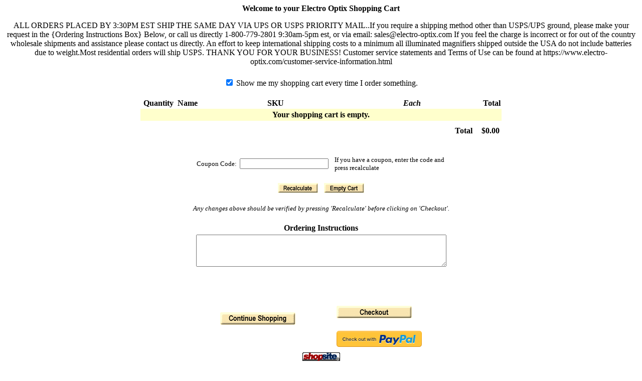

--- FILE ---
content_type: text/html; charset=ISO-8859-1
request_url: https://www.electro-optix.com/cgi-electro-optix/sb/order.cgi?rd=1&storeid=*105fb218ab07c5406a55&sbid=3.214.216.26&redirect=yes
body_size: 21584
content:
<!DOCTYPE html PUBLIC "-//W3C//DTD HTML 4.01 Transitional//EN">
<html>
<head>

<title>Your Shopping Cart</title>
<meta http-equiv="Content-Type" content="text/html; charset=ISO-8859-1"> 
<META NAME="robots" CONTENT="noindex,nofollow">

<script type="text/javascript" language="JavaScript">
<!-- 

function dis_red(name){ss_jQuery('[id="E_'+name+'"]').addClass('field_warn');ss_jQuery('[name="'+name+'"]').addClass('field_warn').change(function(e){clear_red(name);});}function clear_red(name){ss_jQuery('[id="E_'+name+'"]').removeClass('field_warn');ss_jQuery('[name="'+name+'"]').removeClass('field_warn');}
  var ss_screen = "Shopping Cart";
  var ss_associate = "";
  var number_products=0;
  var number_coupons=0;
  var ss_ordertotal = "0.00";
  var ss_subtotal = "0.00";
  var ss_taxtotal = "0.00";
  var ss_shiptotal = "0.00";
  var ss_shipmethod = "";
  var ss_sbid = "3.214.216.26";
function updateTotals(d){var $=ss_jQuery;$('.cart-subtotal-value').html(d.subtotal);$('.cart-shiptotal-value').html(d.shiptotal);$('.cart-taxamount-value').html(d.taxamount);$('.cart-taxtotal-value').html(d.taxtotal);if(typeof d.retail_fee !== 'undefined'){if(!document.querySelector('#cart-retailfee')){$('#cart-taxtotal').after('<div id="cart-retailfee"><span class="cart-totals-title cart-retailfee-text"></span><span class="cart-totals-value cart-retailfee-value"></span></div>');$('.cart-retailfee-text').text(d.retail_fee_text);}$('.cart-retailfee-value').text(d.retail_fee);$('#cart-retailfee').show();}else{$('#cart-retailfee').hide();}$('.cart-ordertotal-value').html(d.ordertotal);if($('#cart-shiptotal').is(':hidden'))$('#cart-shiptotal').show();if($('#cart-taxtotal').is(':hidden'))$('#cart-taxtotal').show();ss_ordertotal = d.ordertotal_v.toFixed(2);ss_subtotal = d.subtotal_v.toFixed(2);ss_taxtotal = d.taxtotal_v.toFixed(2);ss_shiptotal = d.shiptotal_v.toFixed(2);ss_shipmethod = d.shipping;}
  var zip_recalc = 0,button_clicked = 0;
  function CheckIt(button, blank_flag) {let frm=document.order;
    var select_fillin ="Please select a ",error = '',err_focus=null,paypalexpress=0,amazon = 0,skipShipCheck = 0,paytype=frm.paytype&&frm.paytype.value||'';if (button == 88) {paypalexpress=1;button = 8;}if (button == 248) {amazon=1;button = 8;}else if(button==249){skipShipCheck=1;button=7;}if(paytype=='34'||paytype=='32'){button_clicked=1;return true;}ss_jQuery('[name$=":qnty"]',frm).each(function(){clear_red(this.name);if(/[^0-9 ]/.test(this.value)){dis_red(this.name);error+="Invalid number in Quantity field\n";}});

if (button_clicked == 1){alert('Please wait, processing already started');return(false);
}
if (zip_recalc == 1){return false}
   if (blank_flag == "1")
   {
     if (button == 8) {
       document.forms.order.target = "_blank";}
     else {
       document.forms.order.target = "_self";}
   }
   else if (blank_flag == "2")
   {
     if (button == 8) {
       document.forms.order.target = "_top";}
   }

   if ((button == 9) || (button == 6)) {
     ss_loadmask('on');
     return(true);
   }   if ((frm.coupon_code != undefined) && (button == 152)) {
     clear_red('coupon_code');
     if (frm.coupon_code.value == "") {
       error+="Please fill in Coupon Code:\n";
       dis_red('coupon_code');
     } else {ss_loadmask('on');return(true);}
   } 
   if (button == 375) {
     if (frm.giftcert_code != undefined) {
       clear_red('giftcert_code');
       if (frm.giftcert_code.value == "") {
         error+="Please fill in Gift Certificate:\n";
         dis_red('giftcert_code');
       }
     }
     if (frm.giftcert_pin != undefined) {
       clear_red('giftcert_pin');
       if (frm.giftcert_pin.value == "") {
         error+="A PIN is required for the gift certificate\n";
         dis_red('giftcert_pin');
       }
     }
   }
   if (frm.shipoptmenu != undefined){ss_jQuery('select[name^="shipoptmenu:"]').each(function(){if(/;n$/.test(ss_jQuery(this).val())){error+="Please fill in Surcharge\n";dis_red(this.name);}else{clear_red(this.name);}});}
  var optOut = false;
  ss_jQuery('select[name*=":finopt:"]',frm).each(function(){var i=ss_jQuery(this).attr('name').replace(/:finopt.*$/,'');var q=ss_jQuery('input[name="'+i+':qnty"]').val();var n=ss_jQuery('input[name="'+i+':qnty"]').closest('tr').children('td.cart_name').text();if((q==undefined || q!='0')&&/;n$/.test(ss_jQuery(this).val())){if(n){error+=n+" requires a menu selection.\n";}else if(!optOut){error+='The highlighted option(s) require a selection.';optOut=true;}dis_red(this.name);if(!err_focus)err_focus=this;}else{clear_red(this.name);}});
   if (!skipShipCheck&&(frm.sql_addr != undefined) && (button == 8)) {
     for (var i = 0; i < frm.sql_addr.length; i++) {
       if (frm.sql_addr[i].checked != frm.sql_addr[i].defaultChecked) {
         button_clicked=0;(function($){var f=$(frm),i=$('input[name="function"][type="hidden"]',f);if(i.length<1){i=$('<input type="hidden" name="function">');f.append(i);}i.val('zip_code_changed');zip_recalc = 1;window.frm.submit();})(ss_jQuery);return false;
       }
     }
   }
   var need_old_addr = 1;
   if (!skipShipCheck&&frm.sql_addr != undefined) {
     if (frm.querySelector('[name=sql_addr]:checked').value != "none")
       need_old_addr = 0;
   }
clear_red('shipping');clear_red('zip_code');var country="";if (!skipShipCheck&&(need_old_addr == 1) && (frm.country != undefined)) { if (frm.country) {country = frm.country.value;}else { country =""; }}if (!skipShipCheck&&(need_old_addr == 1) && (!frm.country || (country == "US") || (country == "CA"))){if ((frm.zip_code != undefined) && (frm.zip_code.value == "") && (button != 7) && (button != 6)) {if(error) {error += "Please fill in Ship to Zip/Postal Code -No spaces please- if no zip code use country name.\n";dis_red('zip_code');}else{var val = (prompt('Please fill in Ship to Zip/Postal Code -No spaces please- if no zip code use country name.:','')||'').replace(/^\s*|\s*$/g,'');frm.zip_code.value=val;if(!val){error += "Please fill in Ship to Zip/Postal Code -No spaces please- if no zip code use country name.\n";dis_red('zip_code');}else{let f=frm,b=$('.button7'),r=b.data('id');$('<input type="hidden" name="function">').val(r).appendTo(f);f.submit();button_clicked=0;return false;}}}}var need_old_pay = 1;if (frm.sql_pay != undefined) {for (var i = 0; i < frm.sql_pay.length; i++) {if (frm.sql_pay[i].checked == true && frm.sql_pay[i].value != "none") {need_old_pay = 0;break;}}}if (paypalexpress || amazon || skipShipCheck) {need_old_pay = 0;}clear_red('paytype');if ((need_old_pay == 1) && ((frm.paytype != undefined) && (button == 8))) { if (frm.paytype.options && frm.paytype.options[frm.paytype.selectedIndex].value == "-1") {dis_red('paytype');error += "Choose a Payment option\n";}}    if (error != "") {
      if(err_focus){ss_jQuery(err_focus).focus();}
      alert(error.replace(/^\s*|\s*$/g, ''));
      return (false);
    }
    button_clicked = 1;
    ss_loadmask('on');
    return(true);
  }
// -->
</script>

<style type="text/css">
 body {color: #000000; background-color: #FFFFFF;}
 body, td, li, a, p, div, th {}
 a:link, a:hover { color: #0000FF;}
 a:visited { color: #FF0000;}
 a:active { color: #00FF00;}
 div#set-width {width: 100%; max-width: ; margin: 0px auto; padding: 0px;}
 div.footer {padding-top: 1em; padding-bottom: 1em; text-align: center;}
 .reviews_stars_wrapper {margin: 0px auto;}
 .reviews-brief {font-size: 90%; white-space: nowrap; display: block;}
 .reviews-brief div.reviews_stars {height: 20px; max-height: 20px; overflow: hidden; padding: 2px 0px;}
 .reviews-brief span.reviews_stars_text, .reviews-brief span.review_product_name, .reviews-brief span.review_microdata_count, span.review_microdata_wrapper span.review_product_name, span.review_microdata_wrapper span.review_microdata_count, div.review span.review_product_name {display: none;}
 .reviews-brief a, div#reviews-more a {text-decoration: underline;}
 div#messages {vertical-align: middle;}
 table.pay_holder, table.instruct, table.checkout_err, .inv_err, table.ups_error, table.checkout, table.google_button, table.gcs_table, table.pcs_table, table.thankyou_err, .cert_err {margin-left: auto; margin-right: auto;}
 table.cart {width: 100%; padding-top: 1em; border-collapse: separate; border-spacing: 1px;}
 table.cart td {padding: 3px; background-color: #FFFFCC;}
 .cart_delete, .cart_cp_delete {width: 50px; text-align: center;}
 .cart_quantity, .cart_cp_quantity {width: 70px; text-align: center;}
 .cart_name, .cart_cp_name, .cart_sku, .cart_cp_sku, .cart_op, select.cart {text-align: left;}
 .cart_image, .cart_cp_image, .cart_empty {text-align: center;}
 .cart_price, .cart_cp_price {font-style: italic; text-align: right;}
 .cart_total, .cart_cp_total {text-align: right; white-space: nowrap;}
 table.totals {width: 100%; line-height: 150%;}
 td.totals_txt, td.totals_saved_txt, td.totals_blank, td.totals_all_txt {text-align: right; padding-right: 15px;}
 td.totals, td.totals_saved, td.totals_all {text-align: right; padding-right: 3px;}
 td.totals_all, td.totals_all_txt {font-weight: bold;}
 td.pay_holder_hdr {font-weight: bold;}
 td.payment_hdr {font-weight: bold; text-align: center;}
 td.paymentselection {text-align: center; padding-top: 1em;}
 td.payment, td.payment_value {text-align: left;}
 table.sql_pay {margin-left: -4px; margin-right: auto;}
 td.sql_pay {padding-right: 15px; font-weight: bold;}
 td.new_payment_type {text-align: left;}
 table.reg {vertical-align: middle; border-spacing: 0; padding-bottom: 1em;}
 td.reg_wel {font-weight: bold;}
 td.reg, td.reg_link {text-align: left;}
 td.coupon {padding-top: 1em;}
 td.buttons {text-align: center; padding-top: 1em;}
 table.zipncountry, td.zipncountry, td.zipncountry_text {text-align: left;}
 td.sql_addr_hdr {font-weight: bold;}
 td.sql_addr {padding-right: 15px;}
 table.taxnship, table.surcharge {text-align: right; padding-top: 1em;}
 td.taxnship_hdr {font-weight: bold; text-align: left;}
 td.taxnship {text-align: left;}
 table.surcharge { text-align: right;}
 td.orderinginstructions {text-align: center; padding-top: 1em;}
 table.instruct {text-align: center;}
 td.instruct_hdr, td.comm_hdr {font-weight: bold;}
 input.button152, input.button154 {color: #000000; cursor: pointer;}
 div.warning {width: 400px; margin: 0px auto; padding: 5px; border: 1px solid #000000; background-color: #FFFFCC;}
 td.checkout_err, .inv_err, table.thankyou_err, .cert_err {background-color: #FFFFCC;}
 td.ups_error {background-color: #FFFFCC; vertical-align: middle;}
 td.checkout {padding: 5px; text-align: center;}
 table.checkout, table.google_button {vertical-align: middle; text-align: center;}
 table.google_button td {vertical-align: middle; text-align: center; padding: 4px;}
 td.gcs_table, td.pcs_table {text-align: center; padding-top: 10px; padding-bottom: 10px;}
 table.gcs_table, table.pcs_table {width: 100%; text-align: center; border-collapse: collapse;}
 table.gcs_table caption, table.pcs_table caption {width: 100%; text-align: center; font-weight: bold;}
 td.gcs_table_content, td.pcs_table_content {width: 25%; vertical-align: top;}
 table.gcs_product_table, table.pcs_product_table {border-collapse: collapse; text-align: center; width: 100%;}
 td.gcs_product_name, td.pcs_product_name {text-align: center; font-weight: bold;}
 td.gcs_product_image, td.pcs_product_image {text-align: center;}
 td.gcs_product_image img, td.pcs_product_image img {border: 0px none; text-align: center; margin-left: auto; margin-right: auto;}
 td.gcs_product_price, td.pcs_product_price, td.gcs_product_add_to_cart, td.pcs_product_add_to_cart, td.sc_secure_image {text-align: center;}
 td.gcs_product_add_to_cart a, td.pcs_product_add_to_cart a {font-weight: bold;}
 td.gcs_product_add_to_cart img, td.pcs_product_add_to_cart img {border: 0px none; text-align: center; margin-left: auto; margin-right: auto;}
 .ship_logos {margin: 10px auto;}
 .ship_logos td {width: 220px; text-align: center; padding: 3px; vertical-align: top;}
 .ship_logos td.ship_img {vertical-align: middle;}
 .ship_logos td.ship_text {font-size: 8pt;}
 span.field_warn {color: red; font-weight: bold;} input.field_warn, select.field_warn {border: 1px solid red; padding: 3px; background: #FFEFEF;}
 table.checkout_err, table.ups_error, table.inv_err {margin: 0px auto; padding: 0px; border-collapse: collapse; border-spacing: 0px; border: 1px solid #CCC; background: #;}
 table.checkout_err td, table.ups_error td, table.inv_err td {vertical-align: middle; text-align: left; padding: 10px; background: #; color: #;}
 table.checkout_err td:first-child, table.ups_error td:first-child, table.inv_err td:first-child {border-right: 1px solid #CCC;}
 .notice {display: block; width: 80%; text-align: center; padding: 20px 0px; margin: 0px auto; border: 1px solid #CCC; background: #; color: #;}
</style>

<script type="text/javascript" src="https://ajax.googleapis.com/ajax/libs/jquery/3.7.1/jquery.min.js"></script>
  <script type="text/javascript">
    var ss_jQuery = jQuery.noConflict(true);
  </script>
<script src="https://www.electro-optix.com/store/media/en-US/javascript/jquery/json2.min.js?1416590993"></script>
<script type="text/javascript" src="https://www.electro-optix.com/store/media/en-US/javascript/jquery/jquery.loadmask.min.js"></script>
<link type="text/css" rel="stylesheet" href="https://www.electro-optix.com/store/media/en-US/css/jquery.loadmask.css">
<script type="text/javascript">
var loadmaskphrase='Processing...';var loadmaskimage=new Image(25,25);loadmaskimage.src='https://www.electro-optix.com/store/media/en-US/css/images/loadmask.gif';
function ss_loadmask(a,b){if(a==='on'){ss_jQuery('#ss-loadmask-overlay').remove();ss_jQuery('<div id="ss-loadmask-overlay"></div>').appendTo('body').mask(b||loadmaskphrase);}else{ss_jQuery('#ss-loadmask-overlay').remove();}}
</script>
<style type="text/css">
.loadmask {background-color:#CCCCCC;}
.loadmask-msg div {background-color:#FBFBFB;color:#111111;}
#ss-loadmask-overlay {overflow:hidden;position:fixed;top:0px;left:0px;width:100%;height:100%;z-index:1000}
</style>
</head>

<body 
 onunload="button_clicked=0;" ><script type="text/javascript" src="https://www.electro-optix.com/store/media/en-US/javascript/iframe_popout.js"></script>
<script type="text/javascript">iframe_popout();</script>

<div align="center"></div>

<div class="header">
<center><b>Welcome to your Electro Optix Shopping Cart</b></center><p>
<center>ALL ORDERS PLACED BY 3:30PM EST SHIP THE SAME DAY VIA UPS OR USPS PRIORITY MAIL..If you require a shipping method other than USPS/UPS ground, please make your request in the {Ordering Instructions Box} Below, or call us directly 1-800-779-2801 9:30am-5pm est, or via email: sales@electro-optix.com   If you feel the charge is incorrect or for out of the country wholesale shipments and assistance please contact us directly. An effort to keep international shipping costs to a minimum all illuminated magnifiers shipped outside the USA do not include batteries due to weight.Most residential orders will ship USPS. THANK YOU FOR YOUR BUSINESS!

Customer service statements and Terms of Use can be found at  https://www.electro-optix.com/customer-service-information.html
</center><p></div>


<!-- ShopSite Pro 15.0 r6 for Linux -->
<!-- Linux :: whale6.serverhost.net :: x86_64 :: v99 -->
<!-- Build Platform Linux6.12-x86_64 -->
<!-- Build Timestamp -Thu Feb 27 15:27:01 MST 2025 -->
<!-- Template File: sc - sc_default_fdm -->

<form name="order" class="order" action="https://www.electro-optix.com/cgi-electro-optix/sb/order.cgi"  method=post ><input type="hidden" name="sbid" value="3.214.216.26">
<input type="hidden" name="storeid" value="*105fb218ab07c5406a55">
<input type="hidden" name="fromid" value="order.cgi">
<input type="hidden" name="j_script" value="">
<script type="text/javascript">
document.order.j_script.value = 10
</script>
<input type="hidden" name="analyticsdata" value="">
<input type="hidden" name="rnd1" value="1608415419">
<input type="hidden" name="rnd2" value="1147840304">
<table border="0" width="0" align="center">
  
  <tr>
    <td align="center"><!-- SC_REWARD_PROGRAM feature is not enabled -->
</td>
  </tr>
  
  
  <tr>
    <td align="center">
      <label><input name="smb" checked type="checkbox"> Show me my shopping cart every time I order something. </label>
    </td>
  </tr>

  <tr>
    <td align="right">
      
<table class="cart">
<tr><th class="cart_quantity">Quantity</th><th class="cart_name">Name</th><th class="cart_sku">SKU</th><th class="cart_price">Each</th><th class="cart_total">Total</th></tr>
<tr><td class="cart_empty" colspan=7><b>Your shopping cart is empty.</b></td></tr>
</table>
    </td>
  </tr>

  
  <tr>
    <td align="right">
      <table border="0" cellpadding="0" cellspacing="0" style="line-height:150%">
        <tr>
          <td align="left" valign="top">
            <!-- Table for the shipping and tax selections etc. -->
            <br><input type="hidden" name="tax" value="-1">
<table id="ship_options" class="taxnship"><input type="hidden" name="shipping" value="upsnone">
</table>
                      </td>

          <td width="20px">&nbsp;</td>
 
          <td valign="top">
            <!-- Table for totals, etc. -->
            <table class="totals">
<tr>
<td class="totals_all_txt cart-totals-title cart-ordertotal-text">Total</td>
<td class="totals_all cart-totals-value cart-ordertotal-value">$0.00</td>
</tr></table>
<input type="hidden" name="tax" value="-1">
          </td>
        </tr>
      </table>
    </td>
  </tr>


    <tr>
    <td align="center">
      <br><table border="0" cellpadding="3" cellspacing="0">
        <tr>
          <td width="190" align="right"><font size="2">Coupon Code:</font></td>
          <td colspan=2 width="183"><input type="text" name="coupon_code" id="coupon_code" size="20" aria-label="Coupon Code"></td>
          <td width="244" align="left">
            <font size="2">
                          If you have a coupon, enter the code and press recalculate                        </font>
          </td>
          <td colspan=2 width="81"></td>
        </tr>
      </table>
    </td>
  </tr>
  
  <tr>
    <td class="buttons">
      
<input type="image" src="https://www.electro-optix.com/store/media/en-US/recalculate.gif" class="button7" align="bottom" border="0" data-id="Recalculate" name="Recalculate" alt="Recalculate" aria-label="Recalculate" role="button" onClick="return(CheckIt(7,0));" >
&nbsp;
<input type="image" src="https://www.electro-optix.com/store/media/en-US/empty_cart.gif" class="button9" align="bottom" border="0" data-id="Empty Cart" name="Empty Cart" alt="Empty Cart" aria-label="Empty Cart" role="button" onClick="return(CheckIt(9,0));" >
    </td>
  </tr>

  <tr>
    <td class="buttons">
      <small><i>Any changes above should be verified by pressing 'Recalculate' before clicking on 'Checkout'.</i></small>
    </td>
  </tr>

    <tr>
    <td class="orderinginstructions">
      <table class="instruct">
<tr><td class="instruct_hdr">Ordering Instructions</td></tr>
<tr><td class="instruct"><textarea class="instruct" wrap="virtual" name="orderinst" rows="4" cols="60">
</textarea>
</td></tr></table>    </td>
  </tr>
  
  
  <tr>
    <td class="paymentselection">
      <span id="ss_payment">
<script type="text/javascript">
<!--
function re_check_none(){;}
// -->
</script>
<input type="hidden" name="paytype" value="0">
</span>
    </td>
  </tr>


  <tr>
    <td class="buttons"><table class="checkout">
      <tr>
        <td class="checkout">
<input type="image" src="https://www.electro-optix.com/store/media/en-US/continue_shopping.gif" class="button6" align="bottom" border="0" data-id="Continue Shopping" name="Continue Shopping" alt="Continue Shopping" aria-label="Continue Shopping" role="button" onClick="return(CheckIt(6,0));" >
</td>
        <td class="checkout"><div id="CBP_wrapper" style="position:relative; width:240px; height:112px"><span class="chk_button" style="position:absolute; left:70px; top:30px;">
<input type="image" src="https://www.electro-optix.com/store/media/en-US/checkout.gif" class="button8" align="bottom" border="0" data-id="Checkout" name="Checkout" alt="Checkout" aria-label="Checkout" role="button" onClick="return(CheckIt(8,0));" >
</span><span class="chk_button" style="position:absolute; left:70px; top:80px;"><input class="pay_expr_chkout" type="image" name="PayPal Express Checkout" alt="PayPal Express" src="https://www.paypalobjects.com/webstatic/en_US/i/buttons/checkout-logo-medium.png" onClick="return(CheckIt(88,0));" >
</span></div></td>
      </tr>
    </table></td>
  </tr>

  <tr>
    <td class="sc_secure_image"><a href="https://www.electro-optix.com/cgi-electro-optix/sb/image.cgi?key=security_redirect&amp;storeid=*105fb218ab07c5406a55&amp;lang=en-US" target="_blank"><img src="https://www.electro-optix.com/cgi-electro-optix/sb/image.cgi?security=yes&amp;storeid=*105fb218ab07c5406a55&amp;r1=1147840304&amp;r2=1299949990" border="0"></a></td>
  </tr>

</table>
</form>

<div class="footer">
Please call 954-973-2800 if you have any questions!</div>

<script type="text/javascript">  var gaJsHost = (("https:" == document.location.protocol) ? "https://ssl." : "http://www.");
  document.write(unescape("%3Cscript src='" + gaJsHost + "google-analytics.com/ga.js' type='text/javascript'%3E%3C/script%3E"));
</script><script type="text/javascript">  var pageTracker = _gat._getTracker("UA-9160317-1");
  pageTracker._initData();
  pageTracker._trackPageview();
</script></body>
</html>
